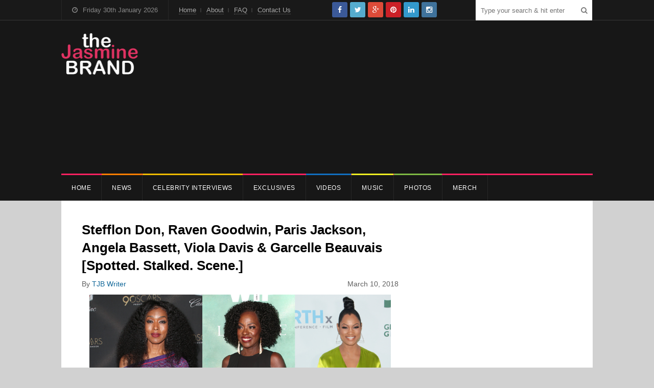

--- FILE ---
content_type: application/javascript
request_url: https://htlbid.com/v3/thejasminebrand.com/htlbid.js
body_size: 5790
content:
/*HTLv3*/(e=>{e.ADITUDE_WRAPPER_CONFIG={SITE_DOMAIN:"thejasminebrand.com",HTLBID_GLOBAL:"htl",BID_MODIFIERS:{},PREBID_ALIASES:[],GPT_SET_CENTERING:!0,PREBID_CONFIG:{minBidCacheTTL:0,eventHistoryTTL:30,enableTIDs:!0,useBidCache:!0,priceGranularity:"high",v3Settings:{gdpr:{timeout:8e3,defaultGdprScope:!0},gpp:{cmpApi:!0,timeout:8e3}},floors:{}},PREBID_GLOBAL:"pbjs",SLOT_PREFIX:"",ALL_AD_UNITS:[{slot:".htlad-adhesion",code:"/11462305847/thejasminebrand/adhesion",targeting:{},interstitial:!1,oop:!1,mediaTypes:{banner:{sizes:[{sizes:[[320,100],[320,50]],viewport:[0,0]},{sizes:[[728,90]],viewport:[728,0]},{sizes:[[728,90]],viewport:[1024,0]}]}},bids:[{viewport:[0,0],bids:[[{bidder:"openx",params:{delDomain:"blavity-d.openx.net",unit:"562021787"}},{bidder:"ix",params:{siteId:"820579"}},{bidder:"sovrn",params:{tagid:"1035307"}},{bidder:"pubmatic",params:{publisherId:"160224"}},{bidder:"pulsepoint",params:{cp:"563029",ct:"753639"}},{bidder:"cpmstar",params:{placementId:90614}},{bidder:"nativo",params:{placementId:"1673317"}},{bidder:"triplelift",params:{inventoryCode:"thejasminebrand_adhesion-mobile"}},{bidder:"yieldmo",params:{placementId:"3919218703920472067"}},{bidder:"adgrid",params:{domainId:521,placement:"3mo25cr0"}}]]},{viewport:[728,0],bids:[[{bidder:"openx",params:{delDomain:"blavity-d.openx.net",unit:"562021787"}},{bidder:"ix",params:{siteId:"820579"}},{bidder:"sovrn",params:{tagid:"1035303"}},{bidder:"pubmatic",params:{publisherId:"160224"}},{bidder:"pulsepoint",params:{cp:"563029",ct:"753639"}},{bidder:"cpmstar",params:{placementId:90614}},{bidder:"nativo",params:{placementId:"1673309"}},{bidder:"triplelift",params:{inventoryCode:"thejasminebrand_adhesion-tablet"}},{bidder:"yieldmo",params:{placementId:"3919218704088244228"}},{bidder:"adgrid",params:{domainId:521,placement:"3mo25cr0"}}]]},{viewport:[1024,0],bids:[[{bidder:"openx",params:{delDomain:"blavity-d.openx.net",unit:"562021787"}},{bidder:"ix",params:{siteId:"820579"}},{bidder:"sovrn",params:{tagid:"1035303"}},{bidder:"pubmatic",params:{publisherId:"160224"}},{bidder:"pulsepoint",params:{cp:"563029",ct:"753639"}},{bidder:"cpmstar",params:{placementId:90614}},{bidder:"nativo",params:{placementId:"1673315"}},{bidder:"triplelift",params:{inventoryCode:"thejasminebrand_adhesion-desktop"}},{bidder:"yieldmo",params:{placementId:"3919218704205684741"}},{bidder:"adgrid",params:{domainId:521,placement:"3mo25cr0"}}]]}]},{slot:".htlad-in_content",code:"/11462305847/thejasminebrand/in_content",targeting:{},interstitial:!1,oop:!1,mediaTypes:{banner:{sizes:[{sizes:[[300,250],[320,100],[320,50],[300,600]],viewport:[0,0]},{sizes:[[300,250]],viewport:[728,0]},{sizes:[[300,250]],viewport:[1024,0]}]}},bids:[{viewport:[0,0],bids:[[{bidder:"openx",params:{delDomain:"blavity-d.openx.net",unit:"562021787"}},{bidder:"ix",params:{siteId:"820580"}},{bidder:"sovrn",params:{tagid:"1035304"}},{bidder:"pubmatic",params:{publisherId:"160224"}},{bidder:"pulsepoint",params:{cp:"563029",ct:"753639"}},{bidder:"cpmstar",params:{placementId:90614}},{bidder:"nativo",params:{placementId:"1673314"}},{bidder:"triplelift",params:{inventoryCode:"thejasminebrand_in_content-mobile"}},{bidder:"triplelift",params:{inventoryCode:"thejasminebrand_in_content_2-mobile"}},{bidder:"triplelift",params:{inventoryCode:"thejasminebrand_in_content_3-mobile"}},{bidder:"triplelift",params:{inventoryCode:"thejasminebrand_in_content_4-mobile"}},{bidder:"triplelift",params:{inventoryCode:"thejasminebrand_in_content_5-mobile"}},{bidder:"yieldmo",params:{placementId:"3919218704339902470"}},{bidder:"adgrid",params:{domainId:521,placement:"3mo25cr0"}}]]},{viewport:[728,0],bids:[[{bidder:"openx",params:{delDomain:"blavity-d.openx.net",unit:"562021787"}},{bidder:"ix",params:{siteId:"820580"}},{bidder:"sovrn",params:{tagid:"1035300"}},{bidder:"pubmatic",params:{publisherId:"160224"}},{bidder:"pulsepoint",params:{cp:"563029",ct:"753639"}},{bidder:"cpmstar",params:{placementId:90614}},{bidder:"nativo",params:{placementId:"1673311"}},{bidder:"triplelift",params:{inventoryCode:"thejasminebrand_in_content-tablet"}},{bidder:"triplelift",params:{inventoryCode:"thejasminebrand_in_content_2-tablet"}},{bidder:"triplelift",params:{inventoryCode:"thejasminebrand_in_content_3-tablet"}},{bidder:"triplelift",params:{inventoryCode:"thejasminebrand_in_content_4-tablet"}},{bidder:"triplelift",params:{inventoryCode:"thejasminebrand_in_content_5-tablet"}},{bidder:"yieldmo",params:{placementId:"3919218704465731591"}},{bidder:"adgrid",params:{domainId:521,placement:"3mo25cr0"}}]]},{viewport:[1024,0],bids:[[{bidder:"openx",params:{delDomain:"blavity-d.openx.net",unit:"562021787"}},{bidder:"ix",params:{siteId:"820580"}},{bidder:"sovrn",params:{tagid:"1035300"}},{bidder:"pubmatic",params:{publisherId:"160224"}},{bidder:"pulsepoint",params:{cp:"563029",ct:"753639"}},{bidder:"cpmstar",params:{placementId:90614}},{bidder:"nativo",params:{placementId:"1673312"}},{bidder:"triplelift",params:{inventoryCode:"thejasminebrand_in_content-desktop"}},{bidder:"triplelift",params:{inventoryCode:"thejasminebrand_in_content_2-desktop"}},{bidder:"triplelift",params:{inventoryCode:"thejasminebrand_in_content_3-desktop"}},{bidder:"triplelift",params:{inventoryCode:"thejasminebrand_in_content_4-desktop"}},{bidder:"triplelift",params:{inventoryCode:"thejasminebrand_in_content_5-desktop"}},{bidder:"yieldmo",params:{placementId:"3919218704599949320"}},{bidder:"adgrid",params:{domainId:521,placement:"3mo25cr0"}}]]}]},{slot:".htlad-in_content_2",code:"/11462305847/thejasminebrand/incontent2",targeting:{},interstitial:!1,oop:!1,mediaTypes:{banner:{sizes:[{sizes:[[300,250],[320,100],[320,50],[300,600]],viewport:[0,0]},{sizes:[[300,250]],viewport:[728,0]},{sizes:[[300,250]],viewport:[1024,0]}]}},bids:[{viewport:[0,0],bids:[[{bidder:"openx",params:{delDomain:"blavity-d.openx.net",unit:"562021787"}},{bidder:"ix",params:{siteId:"820580"}},{bidder:"sovrn",params:{tagid:"1035304"}},{bidder:"pubmatic",params:{publisherId:"160224"}},{bidder:"pulsepoint",params:{cp:"563029",ct:"753639"}},{bidder:"cpmstar",params:{placementId:90614}},{bidder:"nativo",params:{placementId:"1673314"}},{bidder:"triplelift",params:{inventoryCode:"thejasminebrand_in_content-mobile"}},{bidder:"triplelift",params:{inventoryCode:"thejasminebrand_in_content_2-mobile"}},{bidder:"triplelift",params:{inventoryCode:"thejasminebrand_in_content_3-mobile"}},{bidder:"triplelift",params:{inventoryCode:"thejasminebrand_in_content_4-mobile"}},{bidder:"triplelift",params:{inventoryCode:"thejasminebrand_in_content_5-mobile"}},{bidder:"yieldmo",params:{placementId:"3919218704339902470"}},{bidder:"adgrid",params:{domainId:521,placement:"3mo25cr0"}}]]},{viewport:[728,0],bids:[[{bidder:"openx",params:{delDomain:"blavity-d.openx.net",unit:"562021787"}},{bidder:"ix",params:{siteId:"820580"}},{bidder:"sovrn",params:{tagid:"1035300"}},{bidder:"pubmatic",params:{publisherId:"160224"}},{bidder:"pulsepoint",params:{cp:"563029",ct:"753639"}},{bidder:"cpmstar",params:{placementId:90614}},{bidder:"nativo",params:{placementId:"1673311"}},{bidder:"triplelift",params:{inventoryCode:"thejasminebrand_in_content-tablet"}},{bidder:"triplelift",params:{inventoryCode:"thejasminebrand_in_content_2-tablet"}},{bidder:"triplelift",params:{inventoryCode:"thejasminebrand_in_content_3-tablet"}},{bidder:"triplelift",params:{inventoryCode:"thejasminebrand_in_content_4-tablet"}},{bidder:"triplelift",params:{inventoryCode:"thejasminebrand_in_content_5-tablet"}},{bidder:"yieldmo",params:{placementId:"3919218704465731591"}},{bidder:"adgrid",params:{domainId:521,placement:"3mo25cr0"}}]]},{viewport:[1024,0],bids:[[{bidder:"openx",params:{delDomain:"blavity-d.openx.net",unit:"562021787"}},{bidder:"ix",params:{siteId:"820580"}},{bidder:"sovrn",params:{tagid:"1035300"}},{bidder:"pubmatic",params:{publisherId:"160224"}},{bidder:"pulsepoint",params:{cp:"563029",ct:"753639"}},{bidder:"cpmstar",params:{placementId:90614}},{bidder:"nativo",params:{placementId:"1673312"}},{bidder:"triplelift",params:{inventoryCode:"thejasminebrand_in_content-desktop"}},{bidder:"triplelift",params:{inventoryCode:"thejasminebrand_in_content_2-desktop"}},{bidder:"triplelift",params:{inventoryCode:"thejasminebrand_in_content_3-desktop"}},{bidder:"triplelift",params:{inventoryCode:"thejasminebrand_in_content_4-desktop"}},{bidder:"triplelift",params:{inventoryCode:"thejasminebrand_in_content_5-desktop"}},{bidder:"yieldmo",params:{placementId:"3919218704599949320"}},{bidder:"adgrid",params:{domainId:521,placement:"3mo25cr0"}}]]}]},{slot:".htlad-in_content_3",code:"/11462305847/thejasminebrand/incontent3",targeting:{},interstitial:!1,oop:!1,mediaTypes:{banner:{sizes:[{sizes:[[300,250],[320,100],[320,50],[300,600]],viewport:[0,0]},{sizes:[[300,250]],viewport:[728,0]},{sizes:[[300,250]],viewport:[1024,0]}]}},bids:[{viewport:[0,0],bids:[[{bidder:"openx",params:{delDomain:"blavity-d.openx.net",unit:"562021787"}},{bidder:"ix",params:{siteId:"820580"}},{bidder:"sovrn",params:{tagid:"1035304"}},{bidder:"pubmatic",params:{publisherId:"160224"}},{bidder:"pulsepoint",params:{cp:"563029",ct:"753639"}},{bidder:"cpmstar",params:{placementId:90614}},{bidder:"nativo",params:{placementId:"1673314"}},{bidder:"triplelift",params:{inventoryCode:"thejasminebrand_in_content-mobile"}},{bidder:"triplelift",params:{inventoryCode:"thejasminebrand_in_content_2-mobile"}},{bidder:"triplelift",params:{inventoryCode:"thejasminebrand_in_content_3-mobile"}},{bidder:"triplelift",params:{inventoryCode:"thejasminebrand_in_content_4-mobile"}},{bidder:"triplelift",params:{inventoryCode:"thejasminebrand_in_content_5-mobile"}},{bidder:"yieldmo",params:{placementId:"3919218704339902470"}},{bidder:"adgrid",params:{domainId:521,placement:"3mo25cr0"}}]]},{viewport:[728,0],bids:[[{bidder:"openx",params:{delDomain:"blavity-d.openx.net",unit:"562021787"}},{bidder:"ix",params:{siteId:"820580"}},{bidder:"sovrn",params:{tagid:"1035300"}},{bidder:"pubmatic",params:{publisherId:"160224"}},{bidder:"pulsepoint",params:{cp:"563029",ct:"753639"}},{bidder:"cpmstar",params:{placementId:90614}},{bidder:"nativo",params:{placementId:"1673311"}},{bidder:"triplelift",params:{inventoryCode:"thejasminebrand_in_content-tablet"}},{bidder:"triplelift",params:{inventoryCode:"thejasminebrand_in_content_2-tablet"}},{bidder:"triplelift",params:{inventoryCode:"thejasminebrand_in_content_3-tablet"}},{bidder:"triplelift",params:{inventoryCode:"thejasminebrand_in_content_4-tablet"}},{bidder:"triplelift",params:{inventoryCode:"thejasminebrand_in_content_5-tablet"}},{bidder:"yieldmo",params:{placementId:"3919218704465731591"}},{bidder:"adgrid",params:{domainId:521,placement:"3mo25cr0"}}]]},{viewport:[1024,0],bids:[[{bidder:"openx",params:{delDomain:"blavity-d.openx.net",unit:"562021787"}},{bidder:"ix",params:{siteId:"820580"}},{bidder:"sovrn",params:{tagid:"1035300"}},{bidder:"pubmatic",params:{publisherId:"160224"}},{bidder:"pulsepoint",params:{cp:"563029",ct:"753639"}},{bidder:"cpmstar",params:{placementId:90614}},{bidder:"nativo",params:{placementId:"1673312"}},{bidder:"triplelift",params:{inventoryCode:"thejasminebrand_in_content-desktop"}},{bidder:"triplelift",params:{inventoryCode:"thejasminebrand_in_content_2-desktop"}},{bidder:"triplelift",params:{inventoryCode:"thejasminebrand_in_content_3-desktop"}},{bidder:"triplelift",params:{inventoryCode:"thejasminebrand_in_content_4-desktop"}},{bidder:"triplelift",params:{inventoryCode:"thejasminebrand_in_content_5-desktop"}},{bidder:"yieldmo",params:{placementId:"3919218704599949320"}},{bidder:"adgrid",params:{domainId:521,placement:"3mo25cr0"}}]]}]},{slot:".htlad-in_content_4",code:"/11462305847/thejasminebrand/incontent4",targeting:{},interstitial:!1,oop:!1,mediaTypes:{banner:{sizes:[{sizes:[[300,250],[320,100],[320,50],[300,600]],viewport:[0,0]},{sizes:[[300,250]],viewport:[728,0]},{sizes:[[300,250]],viewport:[1024,0]}]}},bids:[{viewport:[0,0],bids:[[{bidder:"openx",params:{delDomain:"blavity-d.openx.net",unit:"562021787"}},{bidder:"ix",params:{siteId:"820580"}},{bidder:"sovrn",params:{tagid:"1035304"}},{bidder:"pubmatic",params:{publisherId:"160224"}},{bidder:"pulsepoint",params:{cp:"563029",ct:"753639"}},{bidder:"cpmstar",params:{placementId:90614}},{bidder:"nativo",params:{placementId:"1673314"}},{bidder:"triplelift",params:{inventoryCode:"thejasminebrand_in_content-mobile"}},{bidder:"triplelift",params:{inventoryCode:"thejasminebrand_in_content_2-mobile"}},{bidder:"triplelift",params:{inventoryCode:"thejasminebrand_in_content_3-mobile"}},{bidder:"triplelift",params:{inventoryCode:"thejasminebrand_in_content_4-mobile"}},{bidder:"triplelift",params:{inventoryCode:"thejasminebrand_in_content_5-mobile"}},{bidder:"yieldmo",params:{placementId:"3919218704339902470"}},{bidder:"adgrid",params:{domainId:521,placement:"3mo25cr0"}}]]},{viewport:[728,0],bids:[[{bidder:"openx",params:{delDomain:"blavity-d.openx.net",unit:"562021787"}},{bidder:"ix",params:{siteId:"820580"}},{bidder:"sovrn",params:{tagid:"1035300"}},{bidder:"pubmatic",params:{publisherId:"160224"}},{bidder:"pulsepoint",params:{cp:"563029",ct:"753639"}},{bidder:"cpmstar",params:{placementId:90614}},{bidder:"nativo",params:{placementId:"1673311"}},{bidder:"triplelift",params:{inventoryCode:"thejasminebrand_in_content-tablet"}},{bidder:"triplelift",params:{inventoryCode:"thejasminebrand_in_content_2-tablet"}},{bidder:"triplelift",params:{inventoryCode:"thejasminebrand_in_content_3-tablet"}},{bidder:"triplelift",params:{inventoryCode:"thejasminebrand_in_content_4-tablet"}},{bidder:"triplelift",params:{inventoryCode:"thejasminebrand_in_content_5-tablet"}},{bidder:"yieldmo",params:{placementId:"3919218704465731591"}},{bidder:"adgrid",params:{domainId:521,placement:"3mo25cr0"}}]]},{viewport:[1024,0],bids:[[{bidder:"openx",params:{delDomain:"blavity-d.openx.net",unit:"562021787"}},{bidder:"ix",params:{siteId:"820580"}},{bidder:"sovrn",params:{tagid:"1035300"}},{bidder:"pubmatic",params:{publisherId:"160224"}},{bidder:"pulsepoint",params:{cp:"563029",ct:"753639"}},{bidder:"cpmstar",params:{placementId:90614}},{bidder:"nativo",params:{placementId:"1673312"}},{bidder:"triplelift",params:{inventoryCode:"thejasminebrand_in_content-desktop"}},{bidder:"triplelift",params:{inventoryCode:"thejasminebrand_in_content_2-desktop"}},{bidder:"triplelift",params:{inventoryCode:"thejasminebrand_in_content_3-desktop"}},{bidder:"triplelift",params:{inventoryCode:"thejasminebrand_in_content_4-desktop"}},{bidder:"triplelift",params:{inventoryCode:"thejasminebrand_in_content_5-desktop"}},{bidder:"yieldmo",params:{placementId:"3919218704599949320"}},{bidder:"adgrid",params:{domainId:521,placement:"3mo25cr0"}}]]}]},{slot:".htlad-in_content_5",code:"/11462305847/thejasminebrand/incontent5",targeting:{},interstitial:!1,oop:!1,mediaTypes:{banner:{sizes:[{sizes:[[300,250],[320,100],[320,50],[300,600]],viewport:[0,0]},{sizes:[[300,250]],viewport:[728,0]},{sizes:[[300,250]],viewport:[1024,0]}]}},bids:[{viewport:[0,0],bids:[[{bidder:"openx",params:{delDomain:"blavity-d.openx.net",unit:"562021787"}},{bidder:"ix",params:{siteId:"820580"}},{bidder:"sovrn",params:{tagid:"1035304"}},{bidder:"pubmatic",params:{publisherId:"160224"}},{bidder:"pulsepoint",params:{cp:"563029",ct:"753639"}},{bidder:"cpmstar",params:{placementId:90614}},{bidder:"nativo",params:{placementId:"1673314"}},{bidder:"triplelift",params:{inventoryCode:"thejasminebrand_in_content-mobile"}},{bidder:"triplelift",params:{inventoryCode:"thejasminebrand_in_content_2-mobile"}},{bidder:"triplelift",params:{inventoryCode:"thejasminebrand_in_content_3-mobile"}},{bidder:"triplelift",params:{inventoryCode:"thejasminebrand_in_content_4-mobile"}},{bidder:"triplelift",params:{inventoryCode:"thejasminebrand_in_content_5-mobile"}},{bidder:"yieldmo",params:{placementId:"3919218704339902470"}},{bidder:"adgrid",params:{domainId:521,placement:"3mo25cr0"}}]]},{viewport:[728,0],bids:[[{bidder:"openx",params:{delDomain:"blavity-d.openx.net",unit:"562021787"}},{bidder:"ix",params:{siteId:"820580"}},{bidder:"sovrn",params:{tagid:"1035300"}},{bidder:"pubmatic",params:{publisherId:"160224"}},{bidder:"pulsepoint",params:{cp:"563029",ct:"753639"}},{bidder:"cpmstar",params:{placementId:90614}},{bidder:"nativo",params:{placementId:"1673311"}},{bidder:"triplelift",params:{inventoryCode:"thejasminebrand_in_content-tablet"}},{bidder:"triplelift",params:{inventoryCode:"thejasminebrand_in_content_2-tablet"}},{bidder:"triplelift",params:{inventoryCode:"thejasminebrand_in_content_3-tablet"}},{bidder:"triplelift",params:{inventoryCode:"thejasminebrand_in_content_4-tablet"}},{bidder:"triplelift",params:{inventoryCode:"thejasminebrand_in_content_5-tablet"}},{bidder:"yieldmo",params:{placementId:"3919218704465731591"}},{bidder:"adgrid",params:{domainId:521,placement:"3mo25cr0"}}]]},{viewport:[1024,0],bids:[[{bidder:"openx",params:{delDomain:"blavity-d.openx.net",unit:"562021787"}},{bidder:"ix",params:{siteId:"820580"}},{bidder:"sovrn",params:{tagid:"1035300"}},{bidder:"pubmatic",params:{publisherId:"160224"}},{bidder:"pulsepoint",params:{cp:"563029",ct:"753639"}},{bidder:"cpmstar",params:{placementId:90614}},{bidder:"nativo",params:{placementId:"1673312"}},{bidder:"triplelift",params:{inventoryCode:"thejasminebrand_in_content-desktop"}},{bidder:"triplelift",params:{inventoryCode:"thejasminebrand_in_content_2-desktop"}},{bidder:"triplelift",params:{inventoryCode:"thejasminebrand_in_content_3-desktop"}},{bidder:"triplelift",params:{inventoryCode:"thejasminebrand_in_content_4-desktop"}},{bidder:"triplelift",params:{inventoryCode:"thejasminebrand_in_content_5-desktop"}},{bidder:"yieldmo",params:{placementId:"3919218704599949320"}},{bidder:"adgrid",params:{domainId:521,placement:"3mo25cr0"}}]]}]},{slot:".htlad-leaderboard",code:"/11462305847/thejasminebrand/leaderboard",targeting:{},interstitial:!1,oop:!1,mediaTypes:{banner:{sizes:[{sizes:[[320,100],[320,50]],viewport:[0,0]},{sizes:[[728,90]],viewport:[728,0]},{sizes:[[970,250],[728,90]],viewport:[1024,0]}]}},bids:[{viewport:[0,0],bids:[[{bidder:"openx",params:{delDomain:"blavity-d.openx.net",unit:"562021787"}},{bidder:"ix",params:{siteId:"820576"}},{bidder:"sovrn",params:{tagid:"1035305"}},{bidder:"pubmatic",params:{publisherId:"160224"}},{bidder:"pulsepoint",params:{cp:"563029",ct:"753639"}},{bidder:"cpmstar",params:{placementId:90614}},{bidder:"nativo",params:{placementId:"1673313"}},{bidder:"triplelift",params:{inventoryCode:"thejasminebrand_leaderboardmobile"}},{bidder:"yieldmo",params:{placementId:"3919218704734167049"}},{bidder:"adgrid",params:{domainId:521,placement:"3mo25cr0"}}]]},{viewport:[728,0],bids:[[{bidder:"openx",params:{delDomain:"blavity-d.openx.net",unit:"562021787"}},{bidder:"ix",params:{siteId:"820576"}},{bidder:"sovrn",params:{tagid:"1035301"}},{bidder:"pubmatic",params:{publisherId:"160224"}},{bidder:"pulsepoint",params:{cp:"563029",ct:"753639"}},{bidder:"cpmstar",params:{placementId:90614}},{bidder:"nativo",params:{placementId:"1673318"}},{bidder:"triplelift",params:{inventoryCode:"thejasminebrand_leaderboard-tablet"}},{bidder:"yieldmo",params:{placementId:"3919218704901939210"}},{bidder:"adgrid",params:{domainId:521,placement:"3mo25cr0"}}]]},{viewport:[1024,0],bids:[[{bidder:"openx",params:{delDomain:"blavity-d.openx.net",unit:"562021787"}},{bidder:"ix",params:{siteId:"820576"}},{bidder:"sovrn",params:{tagid:"1035301"}},{bidder:"pubmatic",params:{publisherId:"160224"}},{bidder:"pulsepoint",params:{cp:"563029",ct:"753639"}},{bidder:"cpmstar",params:{placementId:90614}},{bidder:"nativo",params:{placementId:"1673310"}},{bidder:"triplelift",params:{inventoryCode:"thejasminebrand_leaderboard-desktop"}},{bidder:"yieldmo",params:{placementId:"3919218705052934155"}},{bidder:"adgrid",params:{domainId:521,placement:"3mo25cr0"}}]]}]},{slot:".htlad-out_of_page",code:"/11462305847/thejasminebrand/out_of_page",targeting:{},interstitial:!1,oop:!0,mediaTypes:{banner:{sizes:[{sizes:[],viewport:[0,0]}]}},bids:[{viewport:[0,0],bids:[]}]},{slot:".htlad-right_rail",code:"/11462305847/thejasminebrand/right_rail",targeting:{},interstitial:!1,oop:!1,mediaTypes:{banner:{sizes:[{sizes:[],viewport:[0,0]},{sizes:[],viewport:[728,0]},{sizes:[[300,600],[300,250]],viewport:[1024,0]}]}},bids:[{viewport:[0,0],bids:[]},{viewport:[728,0],bids:[]},{viewport:[1024,0],bids:[[{bidder:"openx",params:{delDomain:"blavity-d.openx.net",unit:"562021787"}},{bidder:"ix",params:{siteId:"820578"}},{bidder:"sovrn",params:{tagid:"1035302"}},{bidder:"pubmatic",params:{publisherId:"160224"}},{bidder:"pulsepoint",params:{cp:"563029",ct:"753639"}},{bidder:"cpmstar",params:{placementId:90614}},{bidder:"nativo",params:{placementId:"1673316"}},{bidder:"triplelift",params:{inventoryCode:"thejasminebrand_right_rail-desktop"}},{bidder:"yieldmo",params:{placementId:"3919218705229094924"}},{bidder:"adgrid",params:{domainId:521,placement:"3mo25cr0"}}]]}]}],COMPONENTS:[{name:"double-verify",config:{clientCode:"24192157",settingsCode:"DV684348"}},{name:"creative-timed-refresh",config:{includeBaseDivIds:[".htlad-adhesion",".htlad-in_content",".htlad-in_content_2",".htlad-in_content_3",".htlad-in_content_4",".htlad-in_content_5",".htlad-leaderboard",".htlad-right_rail"],fallbackRefreshTime:30,refreshTimes:{prebid:30,amazon:30},viewableOnly:!0}},{name:"htl-traffic-shaping",config:{rules:[{bidder:"triplelift",operator:"BLOCK",conditions:{countries:["CN"]},uuid:"b554c4dc-6079-4cc3-8173-858deb23e2d4"}]}},{name:"htl-injector",config:{autoStartLayouts:!1,htlbidGlobal:"htl",pageviewUrl:"//ams-pageview-public.s3.amazonaws.com/1x1-pixel.png?id=a36e13797db8",selectors:[{selector:".htlad-adhesion",forceRender:!0,sticky:{closable:!1},interstitial:!1,oop:!1},{selector:".htlad-in_content",forceRender:!1,sticky:!1,interstitial:!1,oop:!1},{selector:".htlad-in_content_2",forceRender:!1,sticky:!1,interstitial:!1,oop:!1},{selector:".htlad-in_content_3",forceRender:!1,sticky:!1,interstitial:!1,oop:!1},{selector:".htlad-in_content_4",forceRender:!1,sticky:!1,interstitial:!1,oop:!1},{selector:".htlad-in_content_5",forceRender:!1,sticky:!1,interstitial:!1,oop:!1},{selector:".htlad-leaderboard",forceRender:!0,sticky:!1,interstitial:!1,oop:!1},{selector:".htlad-out_of_page",forceRender:!0,sticky:!1,interstitial:!1,oop:!0},{selector:".htlad-right_rail",forceRender:!1,sticky:!1,interstitial:!1,oop:!1}],slots:[{name:"adhesion",interstitial:!1,tiles:[{viewport:[0,0],config:{sizes:[[320,100],[320,50]],prebid:{groups:["adhesion-mobile"]}}},{viewport:[728,0],config:{sizes:[[728,90]],prebid:{groups:["adhesion-tablet"]}}},{viewport:[1024,0],config:{sizes:[[728,90]],prebid:{groups:["adhesion-desktop"]}}}],gpt:{targeting:{},outOfPage:!1,adUnit:"thejasminebrand/adhesion"},lockRefreshSize:!1,refresh:{interval:30,max:500},sticky:{closeable:!1,closeHours:0},prebidGroups:[{viewport:[0,0],groups:["adhesion-mobile"]},{viewport:[728,0],groups:["adhesion-tablet"]},{viewport:[1024,0],groups:["adhesion-desktop"]}]},{name:"in_content",interstitial:!1,tiles:[{viewport:[0,0],config:{sizes:[[300,250],[320,100],[320,50],[300,600]],prebid:{groups:["in_content-mobile"]}}},{viewport:[728,0],config:{sizes:[[300,250]],prebid:{groups:["in_content-tablet"]}}},{viewport:[1024,0],config:{sizes:[[300,250]],prebid:{groups:["in_content-desktop"]}}}],gpt:{targeting:{},outOfPage:!1,adUnit:"thejasminebrand/in_content"},lazyLoad:{enabled:!0,pixels:600},lazyFetch:{},lockRefreshSize:!1,refresh:{interval:30,max:500},prebidGroups:[{viewport:[0,0],groups:["in_content-mobile"]},{viewport:[728,0],groups:["in_content-tablet"]},{viewport:[1024,0],groups:["in_content-desktop"]}]},{name:"in_content_2",interstitial:!1,tiles:[{viewport:[0,0],config:{sizes:[[300,250],[320,100],[320,50],[300,600]],prebid:{groups:["in_content-mobile"]}}},{viewport:[728,0],config:{sizes:[[300,250]],prebid:{groups:["in_content-tablet"]}}},{viewport:[1024,0],config:{sizes:[[300,250]],prebid:{groups:["in_content-desktop"]}}}],gpt:{targeting:{},outOfPage:!1,adUnit:"thejasminebrand/incontent2"},lazyLoad:{enabled:!0,pixels:600},lazyFetch:{},lockRefreshSize:!1,refresh:{interval:30,max:500},prebidGroups:[{viewport:[0,0],groups:["in_content-mobile"]},{viewport:[728,0],groups:["in_content-tablet"]},{viewport:[1024,0],groups:["in_content-desktop"]}]},{name:"in_content_3",interstitial:!1,tiles:[{viewport:[0,0],config:{sizes:[[300,250],[320,100],[320,50],[300,600]],prebid:{groups:["in_content-mobile"]}}},{viewport:[728,0],config:{sizes:[[300,250]],prebid:{groups:["in_content-tablet"]}}},{viewport:[1024,0],config:{sizes:[[300,250]],prebid:{groups:["in_content-desktop"]}}}],gpt:{targeting:{},outOfPage:!1,adUnit:"thejasminebrand/incontent3"},lazyLoad:{enabled:!0,pixels:600},lazyFetch:{},lockRefreshSize:!1,refresh:{interval:30,max:500},prebidGroups:[{viewport:[0,0],groups:["in_content-mobile"]},{viewport:[728,0],groups:["in_content-tablet"]},{viewport:[1024,0],groups:["in_content-desktop"]}]},{name:"in_content_4",interstitial:!1,tiles:[{viewport:[0,0],config:{sizes:[[300,250],[320,100],[320,50],[300,600]],prebid:{groups:["in_content-mobile"]}}},{viewport:[728,0],config:{sizes:[[300,250]],prebid:{groups:["in_content-tablet"]}}},{viewport:[1024,0],config:{sizes:[[300,250]],prebid:{groups:["in_content-desktop"]}}}],gpt:{targeting:{},outOfPage:!1,adUnit:"thejasminebrand/incontent4"},lazyLoad:{enabled:!0,pixels:600},lazyFetch:{},lockRefreshSize:!1,refresh:{interval:30,max:500},prebidGroups:[{viewport:[0,0],groups:["in_content-mobile"]},{viewport:[728,0],groups:["in_content-tablet"]},{viewport:[1024,0],groups:["in_content-desktop"]}]},{name:"in_content_5",interstitial:!1,tiles:[{viewport:[0,0],config:{sizes:[[300,250],[320,100],[320,50],[300,600]],prebid:{groups:["in_content-mobile"]}}},{viewport:[728,0],config:{sizes:[[300,250]],prebid:{groups:["in_content-tablet"]}}},{viewport:[1024,0],config:{sizes:[[300,250]],prebid:{groups:["in_content-desktop"]}}}],gpt:{targeting:{},outOfPage:!1,adUnit:"thejasminebrand/incontent5"},lazyLoad:{enabled:!0,pixels:600},lazyFetch:{},lockRefreshSize:!1,refresh:{interval:30,max:500},prebidGroups:[{viewport:[0,0],groups:["in_content-mobile"]},{viewport:[728,0],groups:["in_content-tablet"]},{viewport:[1024,0],groups:["in_content-desktop"]}]},{name:"leaderboard",interstitial:!1,tiles:[{viewport:[0,0],config:{sizes:[[320,100],[320,50]],prebid:{groups:["leaderboard-mobile"]}}},{viewport:[728,0],config:{sizes:[[728,90]],prebid:{groups:["leaderboard-tablet"]}}},{viewport:[1024,0],config:{sizes:[[970,250],[728,90]],prebid:{groups:["leaderboard-desktop"]}}}],gpt:{targeting:{},outOfPage:!1,adUnit:"thejasminebrand/leaderboard"},refresh:{interval:30,max:500},prebidGroups:[{viewport:[0,0],groups:["leaderboard-mobile"]},{viewport:[728,0],groups:["leaderboard-tablet"]},{viewport:[1024,0],groups:["leaderboard-desktop"]}]},{name:"out_of_page",interstitial:!1,tiles:[{viewport:[0,0],config:{sizes:[]}}],gpt:{targeting:{},outOfPage:!0,adUnit:"thejasminebrand/out_of_page"},lockRefreshSize:!1,prebidGroups:[{viewport:[0,0],groups:[]}]},{name:"right_rail",interstitial:!1,tiles:[{viewport:[0,0],config:{sizes:[]}},{viewport:[728,0],config:{sizes:[]}},{viewport:[1024,0],config:{sizes:[[300,600],[300,250]],prebid:{groups:["right_rail-desktop"]}}}],gpt:{targeting:{},outOfPage:!1,adUnit:"thejasminebrand/right_rail"},lazyLoad:{enabled:!0,pixels:600},lazyFetch:{},lockRefreshSize:!1,refresh:{interval:30,max:500},prebidGroups:[{viewport:[0,0],groups:[]},{viewport:[728,0],groups:[]},{viewport:[1024,0],groups:["right_rail-desktop"]}]}]}},{name:"throttle-refresh",config:{throttleMs:5e3}}],DIV_CUSTOMIZATIONS:[{baseDivId:".htlad-adhesion",observerConfig:{rootMargin:"0px 0px 0px 0px",threshold:[.25]}},{baseDivId:".htlad-in_content",observerConfig:{rootMargin:"600px 0px 600px 0px",threshold:[.25]}},{baseDivId:".htlad-in_content_2",observerConfig:{rootMargin:"600px 0px 600px 0px",threshold:[.25]}},{baseDivId:".htlad-in_content_3",observerConfig:{rootMargin:"600px 0px 600px 0px",threshold:[.25]}},{baseDivId:".htlad-in_content_4",observerConfig:{rootMargin:"600px 0px 600px 0px",threshold:[.25]}},{baseDivId:".htlad-in_content_5",observerConfig:{rootMargin:"600px 0px 600px 0px",threshold:[.25]}},{baseDivId:".htlad-leaderboard",observerConfig:{rootMargin:"0px 0px 0px 0px",threshold:[.25]}},{baseDivId:".htlad-out_of_page",observerConfig:{rootMargin:"0px 0px 0px 0px",threshold:[.25]}},{baseDivId:".htlad-right_rail",observerConfig:{rootMargin:"600px 0px 600px 0px",threshold:[.25]}}],PREBID_TIMEOUT:2e3,PBJS_BUILD:{version:"9.44.1",modules:["openxBidAdapter","ixBidAdapter","sovrnBidAdapter","pubmaticBidAdapter","pulsepointBidAdapter","cpmstarBidAdapter","nativoBidAdapter","tripleliftBidAdapter","yieldmoBidAdapter","adgridBidAdapter","gptPreAuction","sharedIdSystem","33acrossIdSystem","fabrickIdSystem","id5IdSystem","criteoIdSystem","pubProvidedIdSystem","unifiedIdSystem","consentManagement","consentManagementGpp","consentManagementUsp"]},THIRD_PARTY_SCRIPTS:[{name:"bouncex",appendTo:"head",url:"https://tag.bounceexchange.com/5892/i.js",async:!0},{name:"confiant",appendTo:"head",url:"https://cdn.confiant-integrations.net/z26h_gytFypnwX8JIyGJ5UIodkY/gpt_and_prebid/config.js",async:!0}],COMPONENTS_CONFIG_ENABLED:!0,CUSTOM_JS:"//InMobi CMP\n(function() {\n  var host = 'www.blavity.com';\n  var element = document.createElement('script');\n  var firstScript = document.getElementsByTagName('script')[0];\n  var url = 'https://cmp.inmobi.com'\n    .concat('/choice/', 'GANCBjEfRH5Fe', '/', host, '/choice.js?tag_version=V3');\n  var uspTries = 0;\n  var uspTriesLimit = 3;\n  element.async = true;\n  element.type = 'text/javascript';\n  element.src = url;\n\n  firstScript.parentNode.insertBefore(element, firstScript);\n\n  function makeStub() {\n    var TCF_LOCATOR_NAME = '__tcfapiLocator';\n    var queue = [];\n    var win = window;\n    var cmpFrame;\n\n    function addFrame() {\n      var doc = win.document;\n      var otherCMP = !!(win.frames[TCF_LOCATOR_NAME]);\n\n      if (!otherCMP) {\n        if (doc.body) {\n          var iframe = doc.createElement('iframe');\n\n          iframe.style.cssText = 'display:none';\n          iframe.name = TCF_LOCATOR_NAME;\n          doc.body.appendChild(iframe);\n        } else {\n          setTimeout(addFrame, 5);\n        }\n      }\n      return !otherCMP;\n    }\n\n    function tcfAPIHandler() {\n      var gdprApplies;\n      var args = arguments;\n\n      if (!args.length) {\n        return queue;\n      } else if (args[0] === 'setGdprApplies') {\n        if (\n          args.length > 3 &&\n          args[2] === 2 &&\n          typeof args[3] === 'boolean'\n        ) {\n          gdprApplies = args[3];\n          if (typeof args[2] === 'function') {\n            args[2]('set', true);\n          }\n        }\n      } else if (args[0] === 'ping') {\n        var retr = {\n          gdprApplies: gdprApplies,\n          cmpLoaded: false,\n          cmpStatus: 'stub'\n        };\n\n        if (typeof args[2] === 'function') {\n          args[2](retr);\n        }\n      } else {\n        if(args[0] === 'init' && typeof args[3] === 'object') {\n          args[3] = Object.assign(args[3], { tag_version: 'V3' });\n        }\n        queue.push(args);\n      }\n    }\n\n    function postMessageEventHandler(event) {\n      var msgIsString = typeof event.data === 'string';\n      var json = {};\n\n      try {\n        if (msgIsString) {\n          json = JSON.parse(event.data);\n        } else {\n          json = event.data;\n        }\n      } catch (ignore) {}\n\n      var payload = json.__tcfapiCall;\n\n      if (payload) {\n        window.__tcfapi(\n          payload.command,\n          payload.version,\n          function(retValue, success) {\n            var returnMsg = {\n              __tcfapiReturn: {\n                returnValue: retValue,\n                success: success,\n                callId: payload.callId\n              }\n            };\n            if (msgIsString) {\n              returnMsg = JSON.stringify(returnMsg);\n            }\n            if (event && event.source && event.source.postMessage) {\n              event.source.postMessage(returnMsg, '*');\n            }\n          },\n          payload.parameter\n        );\n      }\n    }\n\n    while (win) {\n      try {\n        if (win.frames[TCF_LOCATOR_NAME]) {\n          cmpFrame = win;\n          break;\n        }\n      } catch (ignore) {}\n\n      if (win === window.top) {\n        break;\n      }\n      win = win.parent;\n    }\n    if (!cmpFrame) {\n      addFrame();\n      win.__tcfapi = tcfAPIHandler;\n      win.addEventListener('message', postMessageEventHandler, false);\n    }\n  };\n\n  makeStub();\n\n  var uspStubFunction = function() {\n    var arg = arguments;\n    if (typeof window.__uspapi !== uspStubFunction) {\n      setTimeout(function() {\n        if (typeof window.__uspapi !== 'undefined') {\n          window.__uspapi.apply(window.__uspapi, arg);\n        }\n      }, 500);\n    }\n  };\n\n  var checkIfUspIsReady = function() {\n    uspTries++;\n    if (window.__uspapi === uspStubFunction && uspTries < uspTriesLimit) {\n      console.warn('USP is not accessible');\n    } else {\n      clearInterval(uspInterval);\n    }\n  };\n\n  if (typeof window.__uspapi === 'undefined') {\n    window.__uspapi = uspStubFunction;\n    var uspInterval = setInterval(checkIfUspIsReady, 6000);\n  }\n})();\n//End Inmobi CMP\n\n//add UTM KVPs that persist through user's session\n(function() {\n  // Define whitelisted targeting keys to persist\n  const whitelistedKeys = ['utm_source', 'utm_medium'];\n  \n  // Local storage key\n  const localStorageKey = 'htlPersistedKvs';\n  \n  // Function to get current page targeting values\n  function getPageTargeting() {\n    const targeting = {};\n    \n    // Check URL parameters first\n    const urlParams = new URLSearchParams(window.location.search);\n    whitelistedKeys.forEach(key => {\n      if (urlParams.has(key)) {\n        targeting[key] = urlParams.get(key);\n      }\n    });\n    \n    // Then check if GPT is defined and has pubads\n    if (window.googletag && googletag.pubads) {\n      const pubads = googletag.pubads();\n      \n      // Get targeting values for whitelisted keys\n      whitelistedKeys.forEach(key => {\n        // Skip if already found in URL\n        if (targeting[key]) return;\n        \n        const values = pubads.getTargeting(key);\n        if (values && values.length > 0) {\n          targeting[key] = values[0];\n        }\n      });\n    }\n    \n    return targeting;\n  }\n  \n  // Function to persist targeting values\n  function persistTargeting() {\n    // Get existing persisted values\n    let persistedValues = {};\n    try {\n      const stored = localStorage.getItem(localStorageKey);\n      if (stored) {\n        persistedValues = JSON.parse(stored);\n      }\n    } catch (e) {\n      console.error('Error reading persisted targeting:', e);\n    }\n    \n    // Get current page targeting\n    const currentTargeting = getPageTargeting();\n    \n    // Merge current with persisted (current takes precedence)\n    let hasChanges = false;\n    whitelistedKeys.forEach(key => {\n      if (currentTargeting[key] && persistedValues[key] !== currentTargeting[key]) {\n        persistedValues[key] = currentTargeting[key];\n        hasChanges = true;\n      }\n    });\n    \n    // Save back to localStorage if changes were made\n    if (hasChanges) {\n      localStorage.setItem(localStorageKey, JSON.stringify(persistedValues));\n    }\n    \n    // Apply persisted values to page targeting\n    if (window.googletag && googletag.pubads) {\n      const pubads = googletag.pubads();\n      Object.keys(persistedValues).forEach(key => {\n        if (whitelistedKeys.includes(key) && persistedValues[key]) {\n          pubads.setTargeting(key, persistedValues[key]);\n        }\n      });\n    }\n  }\n  \n  // Initialize\n  function initialize() {\n    // Apply any persisted values and check for new ones\n    persistTargeting();\n    \n    // Set up slot rendering event listener\n    if (window.googletag && googletag.cmd) {\n      googletag.cmd.push(function() {\n        googletag.pubads().addEventListener('slotRenderEnded', persistTargeting);\n      });\n    }\n  }\n  \n  // Run initialization\n  if (window.googletag && googletag.cmd) {\n    googletag.cmd.push(initialize);\n  } else {\n    window.addEventListener('DOMContentLoaded', function() {\n      if (window.googletag && googletag.cmd) {\n        googletag.cmd.push(initialize);\n      } else {\n        // Simple fallback - just run without GPT\n        initialize();\n      }\n    });\n  }\n})();\n"};const t=function(){if(document.currentScript.src)return document.currentScript.src;const e=document.getElementsByTagName("script");for(const t of e)if(t.src.includes("/thejasminebrand.com/htlbid.js"))return t.src;return console.warn("Unable to determine the original script URL for Aditude Loader"),""}();function i(){if(!t)return void console.error("Unable to determine URL for fallback script.");console.warn("Loading bridge-htlbid.js.");const i=e.document.createElement("script");i.src=t.replace(/htlbid.js/,"bridge-htlbid.js"),i.async=!0,i.onerror=()=>{console.error("Unable to load the htlbid wrapper.")},i.src===t?console.error("Unable to determine URL for htlbid wrapper."):e.document.head.appendChild(i)}if(Object.keys(e.ADITUDE_WRAPPER_CONFIG).length>0){["https://dn0qt3r0xannq.cloudfront.net/blavity-XA2LDeQSQU/blavity.com/prebid-load.js","https://dn0qt3r0xannq.cloudfront.net/blavity-XA2LDeQSQU/blavity.com/prebid-wrapper.js"].forEach((t=>{const i=e.document.createElement("link");i.setAttribute("rel","preload"),i.setAttribute("as","script"),i.setAttribute("href",t),e.document.head.appendChild(i)})),function(){const t="https://dn0qt3r0xannq.cloudfront.net/blavity-XA2LDeQSQU/blavity.com/prebid-load.js";if(Array.from(document.scripts).some((e=>{try{return new URL(e.src).href===new URL(t,document.baseURI).href}catch{return!1}})))return void console.warn("Aditude Loader - attempted to load file multiple times, skipping:",t);const n=e.document.createElement("script");n.src=t,n.async=!0,n.onload=()=>{console.log("prebid-load.js loaded successfully."),e.tude=e.tude||{},e.tude.cmd=e.tude.cmd||[],e.tude.cmd.push((()=>{e.tude.customJs((({main:t,events:i,domContentLoaded:n,loadScript:a,useAditudePrebidFloors:r})=>{try{(()=>{var t=document.createElement("script"),i=document.getElementsByTagName("script")[0],n="https://cmp.inmobi.com".concat("/choice/","GANCBjEfRH5Fe","/","www.blavity.com","/choice.js?tag_version=V3"),a=0;t.async=!0,t.type="text/javascript",t.src=n,i.parentNode.insertBefore(t,i),(()=>{for(var t,i="__tcfapiLocator",n=[],a=e;a;){try{if(a.frames[i]){t=a;break}}catch(e){}if(a===e.top)break;a=a.parent}t||(function e(){var t=a.document,n=!!a.frames[i];if(!n)if(t.body){var r=t.createElement("iframe");r.style.cssText="display:none",r.name=i,t.body.appendChild(r)}else setTimeout(e,5);return!n}(),a.__tcfapi=function(){var e,t=arguments;if(!t.length)return n;if("setGdprApplies"===t[0])t.length>3&&2===t[2]&&"boolean"==typeof t[3]&&(e=t[3],"function"==typeof t[2]&&t[2]("set",!0));else if("ping"===t[0]){var i={gdprApplies:e,cmpLoaded:!1,cmpStatus:"stub"};"function"==typeof t[2]&&t[2](i)}else"init"===t[0]&&"object"==typeof t[3]&&(t[3]=Object.assign(t[3],{tag_version:"V3"})),n.push(t)},a.addEventListener("message",(t=>{var i="string"==typeof t.data,n={};try{n=i?JSON.parse(t.data):t.data}catch(e){}var a=n.__tcfapiCall;a&&e.__tcfapi(a.command,a.version,((e,n)=>{var r={__tcfapiReturn:{returnValue:e,success:n,callId:a.callId}};i&&(r=JSON.stringify(r)),t&&t.source&&t.source.postMessage&&t.source.postMessage(r,"*")}),a.parameter)}),!1))})();var r=function(){var t=arguments;typeof e.__uspapi!==r&&setTimeout((()=>{void 0!==e.__uspapi&&e.__uspapi.apply(e.__uspapi,t)}),500)};if(void 0===e.__uspapi){e.__uspapi=r;var d=setInterval((()=>{a++,e.__uspapi===r&&a<3?console.warn("USP is not accessible"):clearInterval(d)}),6e3)}})(),(()=>{const t=["utm_source","utm_medium"],i="htlPersistedKvs";function n(){let n={};try{const e=localStorage.getItem(i);e&&(n=JSON.parse(e))}catch(e){console.error("Error reading persisted targeting:",e)}const a=(()=>{const i={},n=new URLSearchParams(e.location.search);if(t.forEach((e=>{n.has(e)&&(i[e]=n.get(e))})),e.googletag&&googletag.pubads){const e=googletag.pubads();t.forEach((t=>{if(i[t])return;const n=e.getTargeting(t);n&&n.length>0&&(i[t]=n[0])}))}return i})();let r=!1;if(t.forEach((e=>{a[e]&&n[e]!==a[e]&&(n[e]=a[e],r=!0)})),r&&localStorage.setItem(i,JSON.stringify(n)),e.googletag&&googletag.pubads){const e=googletag.pubads();Object.keys(n).forEach((i=>{t.includes(i)&&n[i]&&e.setTargeting(i,n[i])}))}}function a(){n(),e.googletag&&googletag.cmd&&googletag.cmd.push((()=>{googletag.pubads().addEventListener("slotRenderEnded",n)}))}e.googletag&&googletag.cmd?googletag.cmd.push(a):e.addEventListener("DOMContentLoaded",(()=>{e.googletag&&googletag.cmd?googletag.cmd.push(a):a()}))})()}catch(e){console.error("Custom JS error:",e)}}))}))},n.onerror=()=>{console.warn("Failed to load prebid-load.js, loading fallback script."),i()},e.document.head.appendChild(n)}()}else i()})(window);